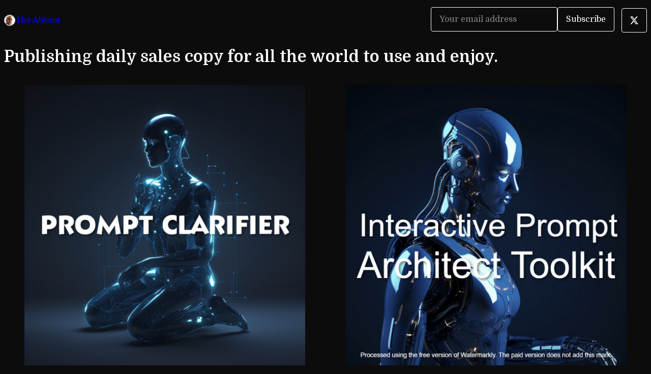

--- FILE ---
content_type: text/html; charset=utf-8
request_url: https://jimylee.gumroad.com/
body_size: 3640
content:
<!DOCTYPE html>
<html lang="en">
  <head prefix="og: http://ogp.me/ns# fb: http://ogp.me/ns/fb# gumroad: http://ogp.me/ns/fb/gumroad#">
    <link rel="dns-prefetch" href="//assets.gumroad.com">
    <link rel="dns-prefetch" href="//static-2.gumroad.com">
    <link rel="dns-prefetch" href="//public-files.gumroad.com">
  <title inertia>The Abysm</title>
  <meta name="action-cable-url" content="wss://cable.gumroad.com/cable" />
  <link rel="stylesheet" crossorigin="anonymous" href="https://assets.gumroad.com/packs/css/design-5d6d6ab3.css" />
    <style>@import url(https://fonts.googleapis.com/css2?family=Domine:wght@400;600&display=swap);:root{--accent: 255 144 232;--contrast-accent: 0 0 0;--font-family: "Domine", "ABC Favorit", serif;--color: 255 255 255;--primary: var(--color);--contrast-primary: 0 0 0;--filled: 13 12 12;--contrast-filled: var(--color);--body-bg: #0d0c0c;--active-bg: rgb(var(--color) / var(--gray-1));--border-alpha: 1}body{background-color:#0d0c0c;color:#fff;font-family:"Domine", "ABC Favorit", serif}
</style>

  <meta name="csrf-param" content="authenticity_token" />
<meta name="csrf-token" content="KIhF9h0Il1ZtHHeV5EnWlRVoBsVRU9hKBNJ8AjX0UqXax4KzD04XrYFEqTHkBnmmVF3b43TQoW0kF_NWgNybKw" />
  <meta charset="utf-8">
  <meta content="149071038533330" property="fb:app_id">
  <meta content="http://www.facebook.com/gumroad" property="fb:page_id">
  <meta property="twitter:site" value="@gumroad">
  
    <meta content="Gumroad" property="og:site_name">
    <meta content="website" property="og:type">
      <meta content="Publishing daily sales copy for all the world to use and enjoy." name="description">
      <meta property="twitter:card" content="summary_large_image">
    <meta content="Publishing daily sales copy for all the world to use and enjoy." property="og:description">
  <meta property="og:image" content="https://public-files.gumroad.com/bag29n5tmy44h68ofvq449ebuwo2">
  <meta property="og:image:alt" content="Subscribe to The Abysm on Gumroad">
  <meta property="og:title" content="Subscribe to The Abysm on Gumroad">
  <meta property="gr:google_analytics:enabled" content="true">
  <meta property="gr:fb_pixel:enabled" content="true">
  <meta property="gr:logged_in_user:id" content="">
  <meta property="gr:environment" value="production">
  <meta property="gr:page:type" content="">
  <meta property="gr:facebook_sdk:enabled" content="false">
  <meta content="initial-scale = 1.0, width = device-width" name="viewport">
  <meta property="stripe:pk" value="pk_live_Db80xIzLPWhKo1byPrnERmym">
  <meta property="stripe:api_version" value="2023-10-16; risk_in_requirements_beta=v1; retrieve_tax_forms_beta=v1;">
  <link href="/opensearch.xml" rel="search" type="application/opensearchdescription+xml" title="Gumroad">
  
    <link href="https://public-files.gumroad.com/usl2l4y7hk21zawj8emyndy6pubb" rel="shortcut icon">
</head>

  <body id="user_page" class="group/body mac custom-domain" style="">
    <div id="design-settings" data-settings="{&quot;font&quot;:{&quot;name&quot;:&quot;ABC Favorit&quot;,&quot;url&quot;:&quot;https://assets.gumroad.com/assets/ABCFavorit-Regular-26182c8c3addf6e4f8889817249c23b22c93233a8212e5e86574459e4dc926e2.woff2&quot;}}" style="display: none;"></div>
    <div id="user-agent-info" data-settings="{&quot;is_mobile&quot;:false}" style="display: none;"></div>
    <div class="react-entry-point" style="display:contents" id="Alert-react-component-29532a2c-2756-48d3-881a-a0d6c9b619de"><div class="fixed top-4 left-1/2 z-100 w-max max-w-[calc(100vw-2rem)] rounded bg-background md:max-w-sm invisible" style="transform:translateX(-50%) translateY(calc(-100% - var(--spacer-4)));transition:all 0.3s ease-out 0.5s"><div role="alert" class="flex items-start gap-2 rounded border border-border p-3"><div class="flex-1"><div></div></div></div></div></div>
      <script type="application/json" class="js-react-on-rails-component" data-component-name="Alert" data-dom-id="Alert-react-component-29532a2c-2756-48d3-881a-a0d6c9b619de">{"initial":null}</script>
      


    <div class="flex flex-col lg:flex-row h-screen">
      <main class="flex-1 flex flex-col lg:h-screen overflow-y-auto">
        <div class="flex-1 flex flex-col">
          


<script type="application/json" id="js-react-on-rails-context">{"railsEnv":"production","inMailer":false,"i18nLocale":"en","i18nDefaultLocale":"en","rorVersion":"14.0.4","rorPro":false,"href":"https://jimylee.gumroad.com/","location":"/","scheme":"https","host":"jimylee.gumroad.com","port":null,"pathname":"/","search":null,"httpAcceptLanguage":null,"design_settings":{"font":{"name":"ABC Favorit","url":"https://assets.gumroad.com/assets/ABCFavorit-Regular-26182c8c3addf6e4f8889817249c23b22c93233a8212e5e86574459e4dc926e2.woff2"}},"domain_settings":{"scheme":"https","app_domain":"gumroad.com","root_domain":"gumroad.com","short_domain":"gum.co","discover_domain":"gumroad.com","third_party_analytics_domain":"gumroad-analytics.com","api_domain":"api.gumroad.com"},"user_agent_info":{"is_mobile":false},"logged_in_user":null,"current_seller":null,"csp_nonce":"eRS0UkgdUqdsSZrnHpML2le5Ebi9nmFmrjXIsF5jbkg=","locale":"en-US","feature_flags":{"require_email_typo_acknowledgment":true,"disable_stripe_signup":true},"serverSide":false}</script>
<div class="react-entry-point" style="display:contents" id="Profile-react-component-4f1bb894-9bc5-4e2a-9f94-d70746212534"><div class="flex min-h-full flex-col"><header class="z-20 border-border bg-background text-lg lg:border-b lg:px-4 lg:py-6"><div class="mx-auto flex max-w-6xl flex-wrap lg:flex-nowrap lg:items-center lg:gap-6"><div class="relative flex grow items-center gap-3 border-b border-border px-4 py-8 lg:flex-1 lg:border-0 lg:p-0"><img class="user-avatar" src="https://public-files.gumroad.com/usl2l4y7hk21zawj8emyndy6pubb" alt="Profile Picture"/><a href="/" class="no-underline">The Abysm</a></div><div class="flex basis-full items-center gap-3 border-b border-border px-4 py-8 lg:basis-auto lg:border-0 lg:p-0"><form style="flex-grow:1" novalidate=""><fieldset class=""><div class="flex gap-2"><input type="email" class="flex-1" placeholder="Your email address" value=""/><button class="button" type="submit">Subscribe</button></div></fieldset></form></div><div class="ml-auto flex items-center gap-3"><a class="button" href="https://twitter.com/jimyleeagency" target="_blank"><span class="icon icon-twitter"></span></a></div></div></header><main class="flex-1"><header class="border-b border-border"><div class="mx-auto grid w-full max-w-6xl grid-cols-1 gap-4 px-4 py-8 lg:px-0"><h1 class="whitespace-pre-line">Publishing daily sales copy for all the world to use and enjoy.</h1></div></header><section class="relative border-b border-border px-4 py-8 lg:py-16" id="ZWhi0vRkuSTx21NAVab7vw=="><div class="mx-auto grid w-full max-w-6xl gap-6"><div class="grid grid-cols-1 items-start gap-x-16 gap-y-8"><div><div class="@container"><div class="grid grid-cols-2 gap-4 @xl:grid-cols-3 @3xl:grid-cols-4 @4xl:grid-cols-5 lg:grid-cols-2! lg:@3xl:grid-cols-3! lg:@5xl:grid-cols-4! lg:@7xl:grid-cols-5!"><article class="relative flex flex-col rounded border border-border bg-background transition-all duration-150 hover:shadow"><figure class="aspect-square overflow-hidden rounded-t border-b border-border bg-(image:--product-cover-placeholder) bg-cover [&amp;_img]:size-full [&amp;_img]:object-cover"><img src="https://public-files.gumroad.com/7nzy1wexzuusgg97i8gyerljilbj"/></figure><header class="flex flex-1 flex-col gap-3 border-b border-border p-4"><a href="https://jimylee.gumroad.com/l/prompt-clarifier?layout=profile" class="stretched-link"><h4 itemProp="name" class="line-clamp-4 lg:text-xl">Prompt Clarifier</h4></a></header><footer class="flex divide-x divide-border"><div class="flex-1 p-4"><div itemscope="" itemProp="offers" itemType="https://schema.org/Offer" class="flex items-center"><span class="group/tooltip relative inline-grid right"><span aria-describedby=":R2omr6:" style="display:contents"><div class="relative grid grid-flow-col border border-r-0 border-border"><div class="bg-accent px-2 py-1 text-accent-foreground" itemProp="price" content="0">$0<!-- -->+</div><div class="border-border border-r-transparent border-[calc(0.5lh+--spacing(1))] border-l-1"></div><div class="absolute top-0 right-px bottom-0 border-accent border-r-transparent border-[calc(0.5lh+--spacing(1))] border-l-1"></div></div></span><span role="tooltip" id=":R2omr6:" class="absolute z-30 hidden w-40 max-w-max rounded-md bg-primary p-3 text-primary-foreground group-focus-within/tooltip:block group-hover/tooltip:block top-1/2 -translate-y-1/2 left-full translate-x-2"><div class="absolute border-6 border-transparent top-1/2 -translate-y-1/2 right-full border-r-primary"></div>$0<!-- -->+</span></span><link itemProp="url" href="https://jimylee.gumroad.com/l/prompt-clarifier?layout=profile"/><div itemProp="availability" hidden="">https://schema.org/InStock</div><div itemProp="priceCurrency" hidden="">usd</div></div></div></footer></article><article class="relative flex flex-col rounded border border-border bg-background transition-all duration-150 hover:shadow"><figure class="aspect-square overflow-hidden rounded-t border-b border-border bg-(image:--product-cover-placeholder) bg-cover [&amp;_img]:size-full [&amp;_img]:object-cover"><img src="https://public-files.gumroad.com/89q3rdnmljjgpa2ko6h8363f884r"/></figure><header class="flex flex-1 flex-col gap-3 border-b border-border p-4"><a href="https://jimylee.gumroad.com/l/mplwxs?layout=profile" class="stretched-link"><h4 itemProp="name" class="line-clamp-4 lg:text-xl">Interactive Prompt Architect Toolkit</h4></a></header><footer class="flex divide-x divide-border"><div class="flex-1 p-4"><div itemscope="" itemProp="offers" itemType="https://schema.org/Offer" class="flex items-center"><span class="group/tooltip relative inline-grid right"><span aria-describedby=":R2p6r6:" style="display:contents"><div class="relative grid grid-flow-col border border-r-0 border-border"><div class="bg-accent px-2 py-1 text-accent-foreground" itemProp="price" content="0">$0<!-- -->+</div><div class="border-border border-r-transparent border-[calc(0.5lh+--spacing(1))] border-l-1"></div><div class="absolute top-0 right-px bottom-0 border-accent border-r-transparent border-[calc(0.5lh+--spacing(1))] border-l-1"></div></div></span><span role="tooltip" id=":R2p6r6:" class="absolute z-30 hidden w-40 max-w-max rounded-md bg-primary p-3 text-primary-foreground group-focus-within/tooltip:block group-hover/tooltip:block top-1/2 -translate-y-1/2 left-full translate-x-2"><div class="absolute border-6 border-transparent top-1/2 -translate-y-1/2 right-full border-r-primary"></div>$0<!-- -->+</span></span><link itemProp="url" href="https://jimylee.gumroad.com/l/mplwxs?layout=profile"/><div itemProp="availability" hidden="">https://schema.org/InStock</div><div itemProp="priceCurrency" hidden="">usd</div></div></div></footer></article></div></div></div></div></div></section><footer class="px-4 py-8 text-center mx-auto w-full max-w-6xl lg:py-6 lg:text-left"><div>Powered by <a href="https://gumroad.com/" class="logo-full" aria-label="Gumroad"></a></div></footer></main></div></div>
      <script type="application/json" class="js-react-on-rails-component" data-component-name="Profile" data-dom-id="Profile-react-component-4f1bb894-9bc5-4e2a-9f94-d70746212534">{"currency_code":"usd","show_ratings_filter":true,"creator_profile":{"external_id":"5699924835026","avatar_url":"https://public-files.gumroad.com/usl2l4y7hk21zawj8emyndy6pubb","name":"The Abysm","twitter_handle":"jimyleeagency","subdomain":"jimylee.gumroad.com"},"sections":[{"id":"ZWhi0vRkuSTx21NAVab7vw==","header":null,"type":"SellerProfileProductsSection","show_filters":false,"default_product_sort":"page_layout","search_results":{"total":2,"tags_data":[],"filetypes_data":[{"key":"txt","doc_count":2}],"products":[{"id":"15x-UqRQ2K_AGyAX-sLZnQ==","permalink":"tjyqok","name":"Prompt Clarifier","seller":null,"ratings":{"count":0,"average":0.0},"thumbnail_url":"https://public-files.gumroad.com/7nzy1wexzuusgg97i8gyerljilbj","native_type":"digital","quantity_remaining":null,"is_sales_limited":false,"price_cents":0,"currency_code":"usd","is_pay_what_you_want":true,"url":"https://jimylee.gumroad.com/l/prompt-clarifier?layout=profile","duration_in_months":null,"recurrence":null},{"id":"9-mEZBpnsRM_JXbsFNyw_g==","permalink":"mplwxs","name":"Interactive Prompt Architect Toolkit","seller":null,"ratings":{"count":0,"average":0.0},"thumbnail_url":"https://public-files.gumroad.com/89q3rdnmljjgpa2ko6h8363f884r","native_type":"digital","quantity_remaining":null,"is_sales_limited":false,"price_cents":0,"currency_code":"usd","is_pay_what_you_want":true,"url":"https://jimylee.gumroad.com/l/mplwxs?layout=profile","duration_in_months":null,"recurrence":null}]}}],"bio":"Publishing daily sales copy for all the world to use and enjoy.","tabs":[{"name":"Products","sections":["ZWhi0vRkuSTx21NAVab7vw=="]}]}</script>
      


        </div>
      </main>
    </div>
    <script src="https://assets.gumroad.com/assets/application-cbf244e9109e70d7b04497041636f00173a1e588f9b879b3a3ef11f8dfb86e5c.js" type="e086b9f03fd0a01f0906aa46-text/javascript"></script>
    
        <script src="https://assets.gumroad.com/packs/js/webpack-runtime-dcb9f743a2b9f7b9d652.js" defer="defer" type="e086b9f03fd0a01f0906aa46-text/javascript"></script>
<script src="https://assets.gumroad.com/packs/js/webpack-commons-12a74230caa3724e82e1.js" defer="defer" type="e086b9f03fd0a01f0906aa46-text/javascript"></script>
<script src="https://assets.gumroad.com/packs/js/9854-1257cb4ac4e1d5cd629d.js" defer="defer" type="e086b9f03fd0a01f0906aa46-text/javascript"></script>
<script src="https://assets.gumroad.com/packs/js/4310-d14fcb324fc8f6e3ec5a.js" defer="defer" type="e086b9f03fd0a01f0906aa46-text/javascript"></script>
<script src="https://assets.gumroad.com/packs/js/9495-26de6218dd9f4ea30e5d.js" defer="defer" type="e086b9f03fd0a01f0906aa46-text/javascript"></script>
<script src="https://assets.gumroad.com/packs/js/user-fd036160ebff11853ca1.js" defer="defer" type="e086b9f03fd0a01f0906aa46-text/javascript"></script>

  <script src="/cdn-cgi/scripts/7d0fa10a/cloudflare-static/rocket-loader.min.js" data-cf-settings="e086b9f03fd0a01f0906aa46-|49" defer></script><script defer src="https://static.cloudflareinsights.com/beacon.min.js/vcd15cbe7772f49c399c6a5babf22c1241717689176015" integrity="sha512-ZpsOmlRQV6y907TI0dKBHq9Md29nnaEIPlkf84rnaERnq6zvWvPUqr2ft8M1aS28oN72PdrCzSjY4U6VaAw1EQ==" nonce="eRS0UkgdUqdsSZrnHpML2le5Ebi9nmFmrjXIsF5jbkg=" data-cf-beacon='{"rayId":"9beb38054e7951f9","version":"2025.9.1","serverTiming":{"name":{"cfExtPri":true,"cfEdge":true,"cfOrigin":true,"cfL4":true,"cfSpeedBrain":true,"cfCacheStatus":true}},"token":"5070e21320304a1ba2b0a42ce9682840","b":1}' crossorigin="anonymous"></script>
</body>
</html>


--- FILE ---
content_type: application/javascript
request_url: https://assets.gumroad.com/packs/js/webpack-runtime-dcb9f743a2b9f7b9d652.js
body_size: 4784
content:
(()=>{"use strict";var e,f,a,d,c={},b={};function r(e){var f=b[e];if(void 0!==f)return f.exports;var a=b[e]={id:e,loaded:!1,exports:{}};return c[e].call(a.exports,a,a.exports,r),a.loaded=!0,a.exports}r.m=c,e=[],r.O=(f,a,d,c)=>{if(!a){var b=1/0;for(i=0;i<e.length;i++){a=e[i][0],d=e[i][1],c=e[i][2];for(var t=!0,o=0;o<a.length;o++)(!1&c||b>=c)&&Object.keys(r.O).every((e=>r.O[e](a[o])))?a.splice(o--,1):(t=!1,c<b&&(b=c));if(t){e.splice(i--,1);var n=d();void 0!==n&&(f=n)}}return f}c=c||0;for(var i=e.length;i>0&&e[i-1][2]>c;i--)e[i]=e[i-1];e[i]=[a,d,c]},r.n=e=>{var f=e&&e.__esModule?()=>e.default:()=>e;return r.d(f,{a:f}),f},a=Object.getPrototypeOf?e=>Object.getPrototypeOf(e):e=>e.__proto__,r.t=function(e,d){if(1&d&&(e=this(e)),8&d)return e;if("object"==typeof e&&e){if(4&d&&e.__esModule)return e;if(16&d&&"function"==typeof e.then)return e}var c=Object.create(null);r.r(c);var b={};f=f||[null,a({}),a([]),a(a)];for(var t=2&d&&e;"object"==typeof t&&!~f.indexOf(t);t=a(t))Object.getOwnPropertyNames(t).forEach((f=>b[f]=()=>e[f]));return b.default=()=>e,r.d(c,b),c},r.d=(e,f)=>{for(var a in f)r.o(f,a)&&!r.o(e,a)&&Object.defineProperty(e,a,{enumerable:!0,get:f[a]})},r.f={},r.e=e=>Promise.all(Object.keys(r.f).reduce(((f,a)=>(r.f[a](e,f),f)),[])),r.u=e=>3058===e?"js/3058-5942cd5cdb4f2e15775f.js":8274===e?"js/8274-aa30be491bb869799fd3.js":3936===e?"js/3936-f2dbadfc63a359e9e633.js":4003===e?"js/4003-37c73d751f2e32a63253.js":8055===e?"js/8055-4ebc9173ae37360eaf1b.js":7157===e?"js/7157-d83bbe21c85c71f4b9ea.js":4014===e?"js/4014-1d617ad2714ba8a9b4c4.js":9854===e?"js/9854-1257cb4ac4e1d5cd629d.js":4310===e?"js/4310-d14fcb324fc8f6e3ec5a.js":9495===e?"js/9495-26de6218dd9f4ea30e5d.js":"js/"+e+"-"+{52:"40ea400e001f2dcfa72f",87:"07f6c6530bb57635af64",329:"d3c32daec8341e87f951",365:"21d9783f212885126341",402:"90e4c2d1824fcf55f448",435:"f68a1104cecd5eccd5ce",465:"3d9ba0b10c6e1464c49c",497:"e35c1438363160ead12b",586:"b94d0ec398f78db3ef9a",592:"2dfdb4d8504c0ba3c33d",613:"410dfc14d8cab2e1bb20",715:"93c6a00daa0df81fc4ff",759:"c53a78affa214aea8e88",788:"2fccb2cd5e67f33cc152",928:"da6bcf305cd3b25d954e",944:"d5e2680f297e21ed0730",982:"e1104f652c745adfbbbd",987:"c385554290baaab9dc17",1114:"87d7bbf0fab2d60bef7f",1206:"79487fe85afd7fb6d318",1244:"e497be0e95b403f26bcc",1284:"9007ad1f94927d5188fc",1381:"a08db20e1c3ab0d164b2",1388:"4d88b3747a5206441e8b",1481:"72776d7af627bc61cc97",1492:"32e145eb47e91696f227",1498:"0169d18c60d474201f5f",1516:"a051f74e4881a0567f48",1547:"1d15f407ed703aa4fa66",1597:"21f6efde05ee66d7fa76",1679:"47eff6b26f8cc560978a",1692:"051ac1a8f4e3c35f4919",1786:"18b5a9da7e8f851a1c48",1838:"63b2a71f684a46486859",1904:"c82654a92f7dd20ce136",1917:"47514232443602239a1f",1976:"986af2aed3390545332e",2062:"fde6fb5e563bf11f45cc",2080:"f9fb63b69401f4bbbb48",2215:"92714a182bc067f8a818",2222:"70ac8a96483ba7b02536",2263:"3fb142752d759b40343e",2337:"e8fe88b19bcbf5b43841",2360:"6e3906ff1561955636aa",2365:"f679a8652cfef9ae01bb",2370:"b5b45aef2bde7337ec40",2397:"29ac0dd5c642c43ff8a9",2405:"b55b8df1c588f0df37a8",2417:"a2776a8f76486619cffe",2449:"d63930062fbb42e85538",2647:"c378679dc000db68e48c",2683:"ae0ed4f7c28fd05a19a5",2703:"519b0489b5ea5a6504eb",2711:"edd07e0da67c8027bdb2",2765:"89a53386d7d706abbd52",2877:"f712adac5c76fc163819",2878:"2301961b5817f2cac0d9",2937:"4f10a043aa7bf584655c",2962:"e890a5506f5183b50083",2985:"5d7d509236d6bdba4248",2994:"62e454678a604459e7fd",3075:"faa0a3b6f1d5aa0ba8b0",3121:"2c53b56594984c4636f0",3128:"c3792fc001f66e1b8fc9",3291:"d4e4bc1e012a496bdd57",3293:"e6bd9f9d7a0d9e77732b",3311:"9f939e234ad259a29f66",3534:"125b950464a6e58a94b4",3675:"f9e81f40025ccc68ed6f",3704:"af4e2238d9c0bf158f8b",3761:"6cbc6a73027c6451b1df",3762:"848d1511157a97a13d06",3833:"23e98fdd824744455d03",3846:"4c657dff0c934b3fe272",3919:"0d8dd5b97c7f92c0428f",3968:"8ac5676aa883b3b5527f",3993:"32f9c016f81e704d42b1",4026:"abe6a7524d74fc4773c4",4082:"de4e4f76930fdef9e71e",4105:"ebe2cac675262d600d88",4164:"b3fd0ea82a920106783f",4199:"a8cb65539bca17ccb99f",4247:"d5ae74f929a3c850f4fe",4273:"0780bf7b3ae92b017a70",4336:"1c71ccdace490c8cc269",4345:"a436cf7b96d153a5d4ad",4349:"13fbda90f1269fb3f9ac",4395:"09006ac8539ccac9948d",4409:"71c05d2986e4848b3658",4445:"d45ae0bf2f29966c04dc",4521:"5e87516410bf1abe90ab",4610:"9796186c7ced4c6e668c",4685:"32779d4c46d330feb613",4686:"084bf56ffba69f69a75b",4709:"35846876dee0dda05154",4741:"b7c0189b94fa83325841",4776:"4e1ad74d4aefb3421c8d",4803:"f3c0c1006a9866d1742e",4812:"e7afdf1689e116e239ab",4815:"28850b06fbbb36d0352e",4817:"1277b8a48e2cfad044c8",5048:"e6bc40c1f608ce6f3f0b",5061:"626926b9992909eb6ab8",5226:"07f5c1f363215d05273a",5235:"694e29ca7b3e26382653",5303:"bd317422e4d4311284ad",5315:"ab98e9ad9de4536e74fd",5445:"9d16cf80dd59c4435bc7",5456:"3e168b55c4db5e7c1785",5531:"7f278d5ad76a600fc3ce",5713:"1db1128c88d5e6bff0cc",5798:"862940ee32d3ec3bfaa1",5826:"8982f5c6ac2cd21819d7",5827:"fe7c3e52c2e926f6fb85",5853:"1960eebd840e7805aa89",5904:"ceda0f8e4602b5fd8da1",5991:"8a2923a661f91f281de3",6005:"81688472a3cf08f12b4b",6021:"f4f189b4ff14a1f8a626",6099:"fb62d4a0a0ba07eaff5b",6161:"aaded0d59e5b61687c6a",6179:"1ffac3174d44963fc97d",6214:"76e6fa932e0c1fd0e566",6364:"d939acb5ca5a4504abcf",6396:"07f9b79cce549da32f4a",6454:"4e2e6634cf5a6b4059f6",6486:"dc4b060fae0a5284ba32",6520:"835f8281c46a351431db",6527:"530e0200eec96f29482e",6545:"2d455c3f126943925a77",6585:"093ae7e73ff0bec7618e",6617:"5705e6c919ad04b2d641",6670:"6c63bb79fe0f0740eb03",6701:"88439beb01d86efbb2ab",6718:"cc01a1a7e2188220bcae",6730:"ed4174c4de0fcade494c",6790:"695e015d78a4ef9bc05c",6845:"732d87036dea7887cde1",6859:"4f287e139ba3adfc3959",6883:"93bf6e7f8ee4679e9a7d",6889:"bb1c71429f2fd4c948a4",6916:"628d9618cc7c91a5dbd9",6969:"06a4ce068572d264c5d8",6993:"a7537e29a0dca8d5f194",7008:"20355f54c3675c8f0800",7077:"ba8ad55e62598bbca6d3",7078:"98efdcad2918e99d0ba6",7085:"f53b6edbcbe1bf7473b7",7087:"ee2e11c5f6e449039763",7107:"5ca4a4685c8f66c2a26f",7196:"84c993a6b5c7273bfcdc",7198:"bc09a926e729497947d0",7217:"6b27af29ad25b6f8f3e8",7224:"053e32a1666eeb4158ad",7327:"3dba49af3632f1accb73",7390:"38d7e972f5cc63e2830f",7392:"63baba583fcb4630f0a4",7527:"8f21d82eb60b68a41b49",7616:"65c1688cff4962a585b2",7644:"47eca31cf79d4ac23a0f",7648:"03708ab7e11a318d3553",7771:"f24193753d8693ad881f",7826:"5cfbf4645e4a647f20ba",7872:"4b5ab269b492aa53222d",7921:"8ebe3f1772bde620343b",8123:"a0a0091535f5bff49cb7",8208:"d7e6df3e901e6c72df3b",8211:"3ab014af9e60095db2be",8386:"945dd78a8825ff130db9",8402:"c103c9cba872db84e59a",8459:"bd3bca5fa59dbad0656b",8480:"a0da291cde1c0abf9547",8542:"4a4f31323155ca3ba897",8623:"57b4cdcd152580296dd7",8747:"9f110c1c0bfedd2c736a",8751:"9fb292176f4e139badd6",8761:"5ba0983641e68ccd8a97",8778:"119f27648dcc0e3fe0a5",8792:"51c9c34f254b406a75bb",8890:"69773ec923574693d1aa",8904:"7c9dcc392e961c83108d",8908:"58b175fb588b1b245c21",8966:"c98cf6891270c3e1a6ce",8994:"5e1462cce9c4fc02a7fd",9059:"f97e53fe8b3f925753ff",9084:"24925498c98c5de7d388",9117:"7516fac315159fb0f79b",9226:"8902ce1979332d64781d",9249:"041e4261f8933d2e9bd6",9259:"29adcd8537c04c64e019",9281:"33932e19dc3ecd645556",9318:"0eb8fd9ff3e4ecd8586f",9365:"68ea49f51429c77014cd",9395:"11422e581d08776bd363",9405:"8058a33083a21ad62e0d",9458:"e157c99d13d340d24765",9466:"1503441259ef79202ad8",9468:"9b44a7249dbf78ff1fc6",9681:"083424f5159c48c9781b",9708:"8bef4794a1f195593595",9799:"3e6da6023953d33a03d5",9812:"796a845e5f2e2823cf4b",9841:"76681a46818e5e50bf58",9844:"4b6e97efa1e839dc00d0",9956:"38f58b8120eb26f9f1d9",9977:"896e885227c6d0d4c250"}[e]+".chunk.js",r.miniCssF=e=>{},r.g=function(){if("object"==typeof globalThis)return globalThis;try{return this||new Function("return this")()}catch(e){if("object"==typeof window)return window}}(),r.o=(e,f)=>Object.prototype.hasOwnProperty.call(e,f),d={},r.l=(e,f,a,c)=>{if(d[e])d[e].push(f);else{var b,t;if(void 0!==a)for(var o=document.getElementsByTagName("script"),n=0;n<o.length;n++){var i=o[n];if(i.getAttribute("src")==e){b=i;break}}b||(t=!0,(b=document.createElement("script")).charset="utf-8",b.timeout=120,r.nc&&b.setAttribute("nonce",r.nc),b.src=e),d[e]=[f];var s=(f,a)=>{b.onerror=b.onload=null,clearTimeout(l);var c=d[e];if(delete d[e],b.parentNode&&b.parentNode.removeChild(b),c&&c.forEach((e=>e(a))),f)return f(a)},l=setTimeout(s.bind(null,void 0,{type:"timeout",target:b}),12e4);b.onerror=s.bind(null,b.onerror),b.onload=s.bind(null,b.onload),t&&document.head.appendChild(b)}},r.r=e=>{"undefined"!=typeof Symbol&&Symbol.toStringTag&&Object.defineProperty(e,Symbol.toStringTag,{value:"Module"}),Object.defineProperty(e,"__esModule",{value:!0})},r.nmd=e=>(e.paths=[],e.children||(e.children=[]),e),r.p="https://assets.gumroad.com/packs/",(()=>{var e={7311:0,1475:0};r.f.j=(f,a)=>{var d=r.o(e,f)?e[f]:void 0;if(0!==d)if(d)a.push(d[2]);else if(/^(1475|7311)$/.test(f))e[f]=0;else{var c=new Promise(((a,c)=>d=e[f]=[a,c]));a.push(d[2]=c);var b=r.p+r.u(f),t=new Error;r.l(b,(a=>{if(r.o(e,f)&&(0!==(d=e[f])&&(e[f]=void 0),d)){var c=a&&("load"===a.type?"missing":a.type),b=a&&a.target&&a.target.src;t.message="Loading chunk "+f+" failed.\n("+c+": "+b+")",t.name="ChunkLoadError",t.type=c,t.request=b,d[1](t)}}),"chunk-"+f,f)}},r.O.j=f=>0===e[f];var f=(f,a)=>{var d,c,b=a[0],t=a[1],o=a[2],n=0;if(b.some((f=>0!==e[f]))){for(d in t)r.o(t,d)&&(r.m[d]=t[d]);if(o)var i=o(r)}for(f&&f(a);n<b.length;n++)c=b[n],r.o(e,c)&&e[c]&&e[c][0](),e[c]=0;return r.O(i)},a=globalThis.webpackChunk=globalThis.webpackChunk||[];a.forEach(f.bind(null,0)),a.push=f.bind(null,a.push.bind(a))})(),r.nc=void 0})();
//# sourceMappingURL=webpack-runtime-dcb9f743a2b9f7b9d652.js.map

--- FILE ---
content_type: application/javascript
request_url: https://assets.gumroad.com/packs/js/9495-26de6218dd9f4ea30e5d.js
body_size: 4933
content:
"use strict";(globalThis.webpackChunk=globalThis.webpackChunk||[]).push([[9495],{34156:(e,t,l)=>{var n;l.d(t,{A:()=>i});const r=l(15083).A.extend();r.options=new Proxy(null!=(n=r.options)?n:{},{get:(e,t)=>"string"==typeof t&&["document","text","paragraph"].includes(t)});const i=r},99495:(e,t,l)=>{l.d(t,{WV:()=>j,Ay:()=>I,uc:()=>F});var n=l(1251),r=l(56781),i=l(94763),a=l(77376),s=l(16936);const o=({text:e})=>{var t;const l=s.Ay.parse(e,{});return n.createElement(n.Fragment,null,e.slice(0,null==(t=l[0])?void 0:t.getOffset()),l.map(((t,r)=>{var i;return n.createElement(n.Fragment,{key:r},n.createElement("a",{href:t.getAnchorHref(),target:"_blank",rel:"noreferrer"},t.getAnchorText()),e.slice(t.getOffset()+t.getMatchedText().length,null==(i=l[r+1])?void 0:i.getOffset()))})))};var c=l(18912),u=l(2766),d=l(36707),p=l(14746),_=l(33390),m=l(77207),h=l(48890),g=l(69648),f=l(35469),b=l(70128),y=l(50813),w=l(36425),v=l(3778),E=l(34156),k=l(47617),S=l(79818),x=l(50658),P=l(42663),z=l(71486),T=l(24310),L=l(82469),A=l(93419);const C=({tab:e,dragging:t,focus:l,update:r,remove:i})=>{const a=(0,P.L)(t),[s,o]=n.useState(!1),d=(0,u.hG)({extensions:[E.A,c.A.configure({limit:40})],content:e.name,onUpdate:({editor:t})=>r({...e,name:t.getText()}),editorProps:{handleDrop:()=>a.current,attributes:{"aria-label":"Page name"}}});return n.useEffect((()=>{l&&(null==d||d.commands.focus("end"))}),[d]),n.createElement(k.fI,{role:"listitem"},n.createElement(k.C8,null,n.createElement(k.hD,{"aria-grabbed":t}),n.createElement("h4",{style:{flex:1}},n.createElement(u.$Z,{editor:d}))),n.createElement(k.uX,null,n.createElement(h.$n,{small:!0,color:"danger",outline:!0,"aria-label":"Remove page",onClick:()=>o(!0)},n.createElement(f.I,{name:"trash2"}))),s?n.createElement(b.a,{open:!0,onClose:()=>o(!1),title:"Delete page?",footer:n.createElement(n.Fragment,null,n.createElement(h.$n,{onClick:()=>o(!1)},"No, cancel"),n.createElement(h.$n,{color:"danger",onClick:i},"Yes, delete"))},'Are you sure you want to delete the page "',e.name,'"? ',n.createElement("strong",null,"This action cannot be undone.")):null)},N=n.forwardRef((({children:e},t)=>n.createElement(k.Sc,{role:"list",ref:t,"aria-label":"Pages"},e)));N.displayName="TabList";const q=e=>{var t;const l=(0,g.z8)(),[r,a]=n.useState(e.sections),{tabs:s,setTabs:c,selectedTab:u,setSelectedTab:b}=F(e.tabs),E=e=>c(s.map((t=>t.id===e.id?e:t))),[k,q]=n.useState(!1),R=()=>{const e={id:i.A.generate(),name:"New page",sections:[]};return c([...s,e]),q(!0),0===s.length&&b(e),e},U=n.useRef(s),$=async e=>{if(c(e),!(0,d.A)(e,U.current))try{await(0,_.ic)({tabs:e}),(0,v.S)("Changes saved!","success"),U.current=e}catch(e){(0,m.k4)(e),(0,v.S)(e.message,"error")}},[j,I]=n.useState(null);n.useEffect((()=>{j&&(window.location.hash=j)}),[j]);const[Y,D]=n.useState(null);n.useEffect((()=>D(null)),[Y]);const M=(0,P.L)(s),W=e=>{switch(e.type){case"add-section":{const t=null!=u?u:R();e.section.then((l=>{a((e=>[...e,l])),$(M.current.map((n=>{if(n.id!==t.id)return n;const r=[...n.sections];return r.splice(e.index,0,l.id),{...n,sections:r}}))),I(l.id)}),m.k4);break}case"update-section":a(r.map((t=>t.id===e.updated.id?e.updated:t)));break;case"remove-section":a(r.filter((t=>t.id!==e.id))),$(s.map((t=>({...t,sections:t.sections.filter((t=>t!==e.id))}))));break;case"move-section-up":case"move-section-down":{const t=s.find((t=>t.sections.includes(e.id)));if(!t)return;const l=[...t.sections],n=l.findIndex((t=>t===e.id));if("move-section-up"===e.type?0===n:n>=l.length-1)return;D(e.id),l.splice(n,1),l.splice(n+("move-section-up"===e.type?-1:1),0,e.id),$(s.map((e=>e===t?{...t,sections:l}:e)))}}},[O,J]=n.useState(),Z=null!=(t=null==u?void 0:u.sections.flatMap((e=>{var t;return null!=(t=r.find((t=>t.id===e)))?t:[]})))?t:[],B=n.useMemo((()=>[{...e,sections:Z},W]),[Z]),G=(0,T.s$)(),H=(0,x.W)("lg");return n.createElement(T.c4.Provider,{value:B},n.createElement("header",{className:"relative grid gap-4 border-b border-border px-4 py-8"},n.createElement(T.Pg,null,n.createElement(T.Bt,{label:"Page settings",onClose:()=>{$(s)}},n.createElement(T.bz,{heading:"Pages",text:s.length},s.length>0?n.createElement(p.ReactSortable,{list:s,setList:c,tag:N,handle:"[aria-grabbed]",onChoose:e=>{var t,l,n;return J(null!=(n=null==(l=s[null!=(t=e.oldIndex)?t:-1])?void 0:l.id)?n:null)},onUnchoose:()=>J(null)},s.map((e=>n.createElement(C,{key:e.id,tab:e,dragging:e.id===O,focus:k,update:E,remove:()=>c(s.filter((t=>t!==e)))})))):null,n.createElement(h.$n,{onClick:R},"New page")))),n.createElement("div",{className:"mx-auto grid w-full max-w-6xl gap-4"},e.bio?n.createElement("h1",{className:"whitespace-pre-line"},n.createElement(o,{text:e.bio})):null,n.createElement(S.tU,{"aria-label":"Profile Tabs"},s.map((e=>n.createElement(S.oz,{key:e.id,isSelected:e===u,onClick:()=>{G.isUploading?(0,v.S)("Please wait for all images to finish uploading before switching tabs.","warning"):b(e)}},e.name)))))),n.createElement("div",{className:"fixed! top-5 right-3 z-30 p-0! lg:top-3 lg:right-auto lg:left-3"},n.createElement(z.k,{tip:"Edit profile",position:H?"right":"left"},n.createElement(h.Dg,{color:"filled",href:A.settings_profile_url({host:l}),"aria-label":"Edit profile"},n.createElement(f.I,{name:"pencil"})))),Z.length?Z.map(((e,t)=>n.createElement(y.oS,{key:e.id,id:e.id,style:{overflowAnchor:e.id===Y?"none":void 0}},n.createElement(T.LY,{index:t}),n.createElement(w.ZU.Provider,{value:G},n.createElement(T.a,{section:e})),t===Z.length-1?n.createElement(T.LY,{index:t+1,position:"top"}):null))):n.createElement(y.oS,{className:"grid flex-1"},n.createElement(T.LY,{index:0}),n.createElement(L.J,{creatorProfile:e.creator_profile}),n.createElement(T.LY,{index:0,position:"top"})))};var R=l(69435),U=l(82878);function F(e){var t,l,r;const[a,s]=n.useState((()=>e.map((e=>({...e,id:i.A.generate()}))))),o=new URL((0,U.o)()),c=n.useRef(o.searchParams.get("section")),[u,d]=n.useState(null==(l=null!=(t=a.find((e=>{var t;return e.sections.includes(null!=(t=c.current)?t:"")})))?t:a[0])?void 0:l.id),p=(0,P.L)(a);return n.useEffect((()=>{const e=()=>{const e=p.current,t=new URL(window.location.href).searchParams.get("section");if(t===c.current)return;c.current=t;const l=t?e.find((e=>{var t;return e.sections.includes(null!=(t=c.current)?t:"")})):e[0];l&&d(l.id)};return window.addEventListener("popstate",e),()=>window.removeEventListener("popstate",e)}),[]),{tabs:a,setTabs:s,selectedTab:null!=(r=a.find((e=>e.id===u)))?r:a[0],setSelectedTab:e=>{d(e.id);const t=e.sections[0],l=new URL(window.location.href);t&&t!==l.searchParams.get("section")&&(l.searchParams.set("section",t),window.history.pushState(null,"",l.toString()))}}}const $=e=>{const{tabs:t,selectedTab:l,setSelectedTab:r}=F(e.tabs),i=null==l?void 0:l.sections.flatMap((t=>{var l;return null!=(l=e.sections.find((e=>e.id===t)))?l:[]}));return n.createElement(n.Fragment,null,e.bio||e.tabs.length>1?n.createElement("header",{className:"border-b border-border"},n.createElement("div",{className:"mx-auto grid w-full max-w-6xl grid-cols-1 gap-4 px-4 py-8 lg:px-0"},e.bio?n.createElement("h1",{className:"whitespace-pre-line"},n.createElement(o,{text:e.bio})):null,e.tabs.length>1?n.createElement(S.tU,{"aria-label":"Profile Tabs"},t.map(((e,t)=>n.createElement(S.oz,{key:t,isSelected:e===l,onClick:()=>r(e)},e.name)))):null)):null,(null==i?void 0:i.length)?i.map((t=>n.createElement(y.wn,{key:t.id,section:t,...e}))):n.createElement(y.oS,{className:"grid flex-1"},n.createElement(L.J,{creatorProfile:e.creator_profile})))},j=e=>n.createElement(R.P,{creatorProfile:e.creator_profile,hideFollowForm:!e.sections.length},"products"in e?n.createElement(q,{...e}):n.createElement($,{...e})),I=(0,a.k)({component:j,propParser:(0,r.ix)([9,[10,[5,[0,"currency_code",[9,[8,"usd"],[8,"gbp"],[8,"eur"],[8,"jpy"],[8,"inr"],[8,"aud"],[8,"cad"],[8,"hkd"],[8,"sgd"],[8,"twd"],[8,"nzd"],[8,"brl"],[8,"zar"],[8,"chf"],[8,"ils"],[8,"php"],[8,"krw"],[8,"pln"],[8,"czk"]]],[0,"creator_profile",[5,[0,"external_id",0],[0,"avatar_url",0],[0,"name",0],[0,"twitter_handle",[9,[8,null],0]],[0,"subdomain",[9,[8,null],0]]]],[0,"sections",[6,[9,[10,[5,[0,"id",0],[0,"header",[9,[8,null],0]]],[5,[0,"type",[8,"SellerProfileProductsSection"]],[0,"default_product_sort",[9,[8,"page_layout"],[8,"newest"],[8,"highest_rated"],[8,"most_reviewed"],[8,"price_asc"],[8,"price_desc"]]],[0,"show_filters",2]],[5,[0,"search_results",[5,[0,"products",[6,[5,[0,"id",0],[0,"permalink",0],[0,"name",0],[0,"seller",[9,[8,null],[5,[0,"id",0],[0,"name",0],[0,"profile_url",0],[0,"avatar_url",[9,[8,null],0]]]]],[0,"ratings",[9,[8,null],[5,[0,"count",1],[0,"average",1]]]],[0,"price_cents",1],[0,"currency_code",[9,[8,"usd"],[8,"gbp"],[8,"eur"],[8,"jpy"],[8,"inr"],[8,"aud"],[8,"cad"],[8,"hkd"],[8,"sgd"],[8,"twd"],[8,"nzd"],[8,"brl"],[8,"zar"],[8,"chf"],[8,"ils"],[8,"php"],[8,"krw"],[8,"pln"],[8,"czk"]]],[0,"thumbnail_url",[9,[8,null],0]],[0,"native_type",[9,[8,"call"],[8,"bundle"],[8,"digital"],[8,"course"],[8,"ebook"],[8,"newsletter"],[8,"membership"],[8,"podcast"],[8,"audiobook"],[8,"physical"],[8,"commission"],[8,"coffee"]]],[0,"url",0],[0,"is_pay_what_you_want",2],[0,"quantity_remaining",[9,[8,null],1]],[0,"is_sales_limited",2],[0,"duration_in_months",[9,[8,null],1]],[0,"recurrence",[9,[8,null],[8,"biannually"],[8,"every_two_years"],[8,"monthly"],[8,"quarterly"],[8,"yearly"]]],[0,"description",0,!0]]]],[0,"filetypes_data",[6,[5,[0,"key",0],[0,"doc_count",1]]]],[0,"tags_data",[6,[12,1,1,3,2,1,1,3,1,2,2,2,1]]],[0,"total",1]]]]],[10,[12,1,1,3,2,1,1,1],[5,[0,"type",[8,"SellerProfilePostsSection"]],[0,"posts",[6,[5,[0,"id",0],[0,"slug",0],[0,"name",0],[0,"published_at",[9,[8,null],0]]]]]]],[10,[12,1,1,3,2,1,1,1],[5,[0,"text",[5,[1,3]]],[0,"type",[8,"SellerProfileRichTextSection"]]]],[10,[12,1,1,3,2,1,1,1],[5,[0,"type",[8,"SellerProfileSubscribeSection"]],[0,"button_label",0]]],[10,[12,1,1,3,2,1,1,1],[5,[0,"type",[8,"SellerProfileFeaturedProductSection"]]],[5,[0,"props",[9,[8,null],[5,[0,"product",[5,[0,"id",0],[0,"name",0],[0,"seller",[9,[8,null],[5,[0,"id",0],[0,"name",0],[0,"avatar_url",0],[0,"profile_url",0]]]],[0,"collaborating_user",[9,[8,null],[12,1,1,3,2,1,5,3,1,2,2,1,2,3,2,2]]],[0,"covers",[6,[5,[0,"type",[9,[8,"video"],[8,"image"],[8,"unsplash"],[8,"oembed"]]],[0,"filetype",[9,[8,null],0]],[0,"id",0],[0,"url",0],[0,"original_url",0],[0,"thumbnail",[9,[8,null],0]],[0,"width",[9,[8,null],1]],[0,"height",[9,[8,null],1]],[0,"native_width",[9,[8,null],1]],[0,"native_height",[9,[8,null],1]]]]],[0,"main_cover_id",[9,[8,null],0]],[0,"quantity_remaining",[9,[8,null],1]],[0,"currency_code",[9,[8,"usd"],[8,"gbp"],[8,"eur"],[8,"jpy"],[8,"inr"],[8,"aud"],[8,"cad"],[8,"hkd"],[8,"sgd"],[8,"twd"],[8,"nzd"],[8,"brl"],[8,"zar"],[8,"chf"],[8,"ils"],[8,"php"],[8,"krw"],[8,"pln"],[8,"czk"]]],[0,"long_url",0],[0,"duration_in_months",[9,[8,null],1]],[0,"is_sales_limited",2],[0,"price_cents",1],[0,"pwyw",[9,[8,null],[5,[0,"suggested_price_cents",[9,[8,null],1]]]]],[0,"installment_plan",[9,[8,null],[5,[0,"number_of_installments",1]]]],[0,"ratings",[9,[8,null],[10,[12,1,1,3,2,1,1,3,1,2,1,2,1,5,2,2],[5,[0,"percentages",[7,[1],[1],[1],[1],[1]]]]]]],[0,"is_legacy_subscription",2],[0,"is_tiered_membership",2],[0,"is_physical",2],[0,"custom_view_content_button_text",[9,[8,null],0]],[0,"custom_button_text_option",[9,[8,null],[8,""],[8,"i_want_this_prompt"],[8,"buy_this_prompt"],[8,"pay_prompt"],[8,"donate_prompt"],[8,"support_prompt"],[8,"tip_prompt"]]],[0,"permalink",0],[0,"preorder",[9,[8,null],[5,[0,"release_date",0]]]],[0,"description_html",[9,[8,null],0]],[0,"is_compliance_blocked",2],[0,"is_published",2],[0,"is_stream_only",2],[0,"streamable",2],[0,"is_quantity_enabled",2],[0,"is_multiseat_license",2],[0,"hide_sold_out_variants",2,!0],[0,"native_type",[9,[8,"call"],[8,"bundle"],[8,"digital"],[8,"course"],[8,"ebook"],[8,"newsletter"],[8,"membership"],[8,"podcast"],[8,"audiobook"],[8,"physical"],[8,"commission"],[8,"coffee"]]],[0,"sales_count",[9,[8,null],1]],[0,"summary",[9,[8,null],0]],[0,"attributes",[6,[5,[0,"name",0],[0,"value",0]]]],[0,"free_trial",[9,[8,null],[5,[0,"duration",[5,[0,"amount",1],[0,"unit",[9,[8,"month"],[8,"hour"],[8,"week"]]]]]]]],[0,"rental",[9,[8,null],[5,[0,"price_cents",1],[0,"rent_only",2]]]],[0,"recurrences",[9,[8,null],[5,[0,"default",[9,[8,"biannually"],[8,"every_two_years"],[8,"monthly"],[8,"quarterly"],[8,"yearly"]]],[0,"enabled",[6,[5,[0,"recurrence",[9,[8,"biannually"],[8,"every_two_years"],[8,"monthly"],[8,"quarterly"],[8,"yearly"]]],[0,"price_cents",1],[0,"id",0]]]]]]],[0,"options",[6,[5,[0,"id",0],[0,"name",0],[0,"quantity_left",[9,[8,null],1]],[0,"description",0],[0,"price_difference_cents",[9,[8,null],1]],[0,"recurrence_price_values",[9,[8,null],[5,[0,"biannually",[5,[0,"price_cents",1],[0,"suggested_price_cents",[9,[8,null],1]]],!0],[0,"every_two_years",[12,1,1,3,2,1,5,3,1,2,2,1,2,38,2,1,6,2,2,1,2],!0],[0,"monthly",[12,1,1,3,2,1,5,3,1,2,2,1,2,38,2,1,6,2,2,1,2],!0],[0,"quarterly",[12,1,1,3,2,1,5,3,1,2,2,1,2,38,2,1,6,2,2,1,2],!0],[0,"yearly",[12,1,1,3,2,1,5,3,1,2,2,1,2,38,2,1,6,2,2,1,2],!0]]]],[0,"is_pwyw",2],[0,"duration_in_minutes",[9,[8,null],1]],[0,"status",[9,[8,void 0],0],!0]]]],[0,"analytics",[5,[0,"google_analytics_id",[9,[8,null],0]],[0,"facebook_pixel_id",[9,[8,null],0]],[0,"free_sales",2]]],[0,"has_third_party_analytics",2],[0,"ppp_details",[9,[8,null],[5,[0,"country",0],[0,"factor",1],[0,"minimum_price",1]]]],[0,"can_edit",2],[0,"refund_policy",[9,[8,null],[5,[0,"title",0],[0,"fine_print",[9,[8,null],0]],[0,"updated_at",0]]]],[0,"bundle_products",[6,[5,[0,"id",0],[0,"name",0],[0,"ratings",[9,[8,null],[12,1,1,3,2,1,1,3,1,2,1,2,1,5,2,2]]],[0,"price",1],[0,"currency_code",[9,[8,"usd"],[8,"gbp"],[8,"eur"],[8,"jpy"],[8,"inr"],[8,"aud"],[8,"cad"],[8,"hkd"],[8,"sgd"],[8,"twd"],[8,"nzd"],[8,"brl"],[8,"zar"],[8,"chf"],[8,"ils"],[8,"php"],[8,"krw"],[8,"pln"],[8,"czk"]]],[0,"thumbnail_url",[9,[8,null],0]],[0,"native_type",[9,[8,"call"],[8,"bundle"],[8,"digital"],[8,"course"],[8,"ebook"],[8,"newsletter"],[8,"membership"],[8,"podcast"],[8,"audiobook"],[8,"physical"],[8,"commission"],[8,"coffee"]]],[0,"url",0],[0,"quantity",1],[0,"variant",[9,[8,null],0]]]]],[0,"public_files",[6,[5,[0,"id",0],[0,"name",0],[0,"extension",[9,[8,null],0]],[0,"file_size",[9,[8,null],1]],[0,"url",[9,[8,null],0]]]]],[0,"audio_previews_enabled",2]]],[0,"purchase",[9,[8,null],[5,[0,"id",0],[0,"email_digest",0],[0,"created_at",0],[0,"review",[9,[8,null],[5,[0,"rating",1],[0,"message",[9,[8,null],0]],[0,"video",[9,[8,null],[5,[0,"id",0],[0,"thumbnail_url",[9,[8,null],0]]]]]]]],[0,"should_show_receipt",2],[0,"is_gift_receiver_purchase",2],[0,"content_url",[9,[8,null],0]],[0,"show_view_content_button_on_product_page",2],[0,"total_price_including_tax_and_shipping",0],[0,"subscription_has_lapsed",2],[0,"membership",[9,[8,null],[5,[0,"tier_name",[9,[8,null],0]],[0,"tier_description",[9,[8,null],0]],[0,"manage_url",0]]]]]]],[0,"discount_code",[9,[8,null],[5,[0,"valid",[8,!1]],[0,"error_code",[9,[8,"sold_out"],[8,"invalid_offer"],[8,"inactive"],[8,"unmet_minimum_purchase_quantity"]]]],[5,[0,"valid",[8,!0]],[0,"code",0],[0,"discount",[9,[10,[5,[0,"type",[8,"percent"]],[0,"percents",1]],[5,[0,"product_ids",[9,[8,null],[6,0]]],[0,"expires_at",[9,[8,null],0]],[0,"minimum_quantity",[9,[8,null],1]],[0,"duration_in_billing_cycles",[9,[8,null],[8,1]]],[0,"minimum_amount_cents",[9,[8,null],1]]]],[10,[5,[0,"type",[8,"fixed"]],[0,"cents",1]],[12,1,1,3,2,1,5,3,1,2,2,3,2,3,3,2,1,2]]]]]]],[0,"wishlists",[6,[10,[5,[0,"id",0],[0,"name",0]],[5,[0,"selections_in_wishlist",[6,[5,[0,"variant_id",[9,[8,null],0]],[0,"recurrence",[9,[8,null],0]],[0,"rent",2],[0,"quantity",1]]]]]]]]]]]]],[10,[12,1,1,3,2,1,1,1],[5,[0,"type",[8,"SellerProfileWishlistsSection"]]],[5,[0,"wishlists",[6,[5,[0,"id",0],[0,"url",0],[0,"name",0],[0,"description",[9,[8,null],0]],[0,"seller",[5,[0,"id",0],[0,"name",0],[0,"profile_url",0],[0,"avatar_url",0]]],[0,"thumbnails",[6,[5,[0,"url",[9,[8,null],0]],[0,"native_type",0]]]],[0,"product_count",1],[0,"follower_count",1],[0,"following",2],[0,"can_follow",2]]]]]]]]]],[5,[0,"tabs",[6,[5,[0,"name",0],[0,"sections",[6,0]]]]],[0,"bio",[9,[8,null],0]]]],[10,[12,1,2],[5,[0,"currency_code",[9,[8,"usd"],[8,"gbp"],[8,"eur"],[8,"jpy"],[8,"inr"],[8,"aud"],[8,"cad"],[8,"hkd"],[8,"sgd"],[8,"twd"],[8,"nzd"],[8,"brl"],[8,"zar"],[8,"chf"],[8,"ils"],[8,"php"],[8,"krw"],[8,"pln"],[8,"czk"]]],[0,"creator_profile",[12,1,1,2,2]]],[5,[0,"sections",[6,[9,[10,[5,[0,"id",0],[0,"header",0],[0,"hide_header",2]],[5,[0,"type",[8,"SellerProfileRichTextSection"]]],[5,[0,"text",[12,1,1,3,2,1,3,2,1,2]]]],[10,[12,2,3,1,2,1,1,1],[5,[0,"type",[8,"SellerProfileSubscribeSection"]]],[5,[0,"button_label",0]]],[10,[12,2,3,1,2,1,1,1],[5,[0,"type",[8,"SellerProfileFeaturedProductSection"]],[0,"featured_product_id",0,!0]],[5]],[10,[12,2,3,1,2,1,1,1],[5,[0,"type",[8,"SellerProfileWishlistsSection"]],[0,"shown_wishlists",[6,0]]],[5]],[10,[12,2,3,1,2,1,1,1],[5,[0,"type",[8,"SellerProfilePostsSection"]],[0,"shown_posts",[6,0]]],[5]],[10,[12,2,3,1,2,1,1,1],[5,[0,"type",[8,"SellerProfileProductsSection"]],[0,"shown_products",[6,0]]],[5,[0,"default_product_sort",[9,[8,"page_layout"],[8,"newest"],[8,"highest_rated"],[8,"most_reviewed"],[8,"price_asc"],[8,"price_desc"]]],[0,"show_filters",2],[0,"add_new_products",2]],[5,[0,"search_results",[12,1,1,3,2,1,1,3,1,2]]]]]]],[0,"products",[6,[5,[0,"id",0],[0,"name",0]]]],[0,"posts",[6,[12,1,1,3,2,1,2,2,2,2,1]]],[0,"wishlist_options",[6,[5,[0,"id",0],[0,"name",0]]]],[0,"product_id",0,!0]]]])})}}]);
//# sourceMappingURL=9495-26de6218dd9f4ea30e5d.js.map